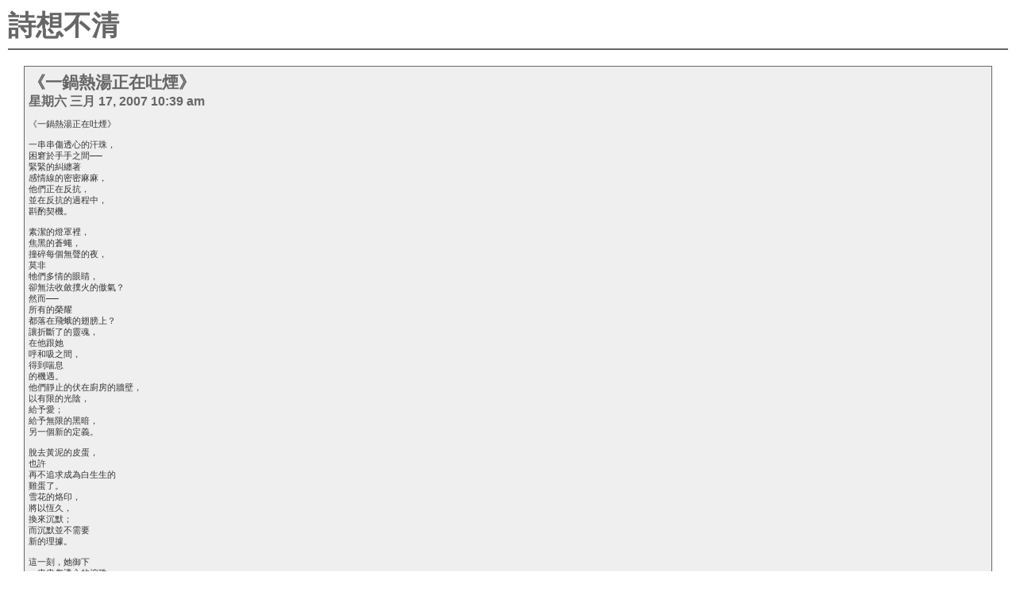

--- FILE ---
content_type: text/html
request_url: https://coviews.com/weblog_entry.php?e=3135&sid=fdcf7502bf5deeb3361546a68dc695d7
body_size: 3080
content:
<!DOCTYPE HTML PUBLIC "-//W3C//DTD HTML 4.01 Transitional//EN">
<html xmlns="http://www.w3.org/1999/xhtml" dir="LTR">
<head>
<meta http-equiv="Content-Type" content="text/html; charset=gb2312" />
<meta http-equiv="Content-Style-Type" content="text/css" />

<link rel="alternate" type="application/xml" title="詩想不清 :: 《一鍋熱湯正在吐煙》 - RSS" href="" />
<link rel="alternate" type="application/xml" title="最新博客 RSS" href="weblog_rss.php?sid=ff590fad76d858e96059a5e556fec82f" />
<link rel="stylesheet" href="weblogs/templates/simpleGray/print.css" type="text/css" media="print" />

<title>詩想不清 :: 《一鍋熱湯正在吐煙》</title>
<style type="text/css">
<!--

body
{
	color: 333333;
	font-family: Arial;
	color: #333333;
	font-size: 8pt;
	text-align: center;
	scrollbar-face-color: #DEDEDE;
	scrollbar-highlight-color: #FFFFFF;
	scrollbar-shadow-color: #DEDEDE;
	scrollbar-3dlight-color: #D7D7D7;
	scrollbar-arrow-color: #666666;
	scrollbar-track-color: #EFEFEF;
	scrollbar-darkshadow-color: #989898;
	margin: 0;
	background-color: #EFEFEF;
	background-image: ;
	background-attachment: fixed;
	background-repeat: repeat;
	background-position: center center;
	background-color: #FFFFFF;
}

#wrapper
{
	margin: 0 auto 0 auto;
	text-align: left;
}

/* HTML replacements */
font,th,td,p { color: 333333; font-family: Arial; color: #333333; font-size: 8pt }
a:link		{ text-decoration: none; color : #666666; font-weight: bold; }
a:active	{ text-decoration: none; color : #666666; font-weight: bold; }
a:visited	{ text-decoration: none; color : #666666; font-weight: bold; }
a:hover		{ text-decoration: underline; color : #333333; }
hr		{ border: 0; border-top: 2px #666666 solid; }
th		{ border: 1px #666666 solid; background-color: #DEDEDE; white-space: nowrap; color: #666666; padding: 5px; }
h1		{ font-size: 26pt; font-weight: bold; color: #999999; padding: 0; margin: 0 }
h2		{ font-size: 16pt; font-weight: bold; color: #666666; padding: 0; margin: 0 }
h3		{ font-size: 12pt; color: #666666; padding: 0; margin: 0 }
h4		{ font-size: 14pt; font-weight: bold; color: #666666; padding: 0; margin: 0; padding-top: 1em; }
h5		{ background-color: #DEDEDE; white-space: nowrap; font-weight: bold; padding: 5px; margin: 0; font-size: 1em }
input, select, textarea	{ font-size: 8pt; border: 1px #666666 solid; background-color: #FFFFFF; color: #333333; vertical-align: middle; }
img		{ border: 0; vertical-align: middle }
td		{ padding: 0; margin: 0; }
form	{ padding: 2px, margin: 0; }
label 	{ vertical-align: middle; }
.footer		{ border: 1px #666666 solid; background-color: #DEDEDE; }
.postedby	{ font-size: 0.8em }
.left		{ float: left; }
.right 		{ float: right; }
.clear		{ clear: both; }
td			{ vertical-align: top; }
.extrapadding	{ padding: 10px; }
.box p table	{ width: auto; margin: 2em }

.entry
{
	margin-bottom: 3em;
}

.allentries
{
}

.box
{
	margin: 0 auto 0 auto;
	border: 1px #666666 solid;
	background-color: #EFEFEF;
	padding: 5px;
}

.daycell	{ border: 1px #666666 solid; background-color: #EFEFEF; width: 25px; height: 25px; vertical-align: middle; }
.nodaycell 	{ background-color: #DEDEDE; width: 25px; height: 25px; vertical-align: middle; }
.row1		{ background-color: #EFEFEF; vertical-align: middle; padding: 5px; }
.row2		{ background-color: #DEDEDE; vertical-align: middle; padding: 5px; }
.row1 label	{ font-weight: bold }
.copyright	{ color: 333333; font-family: Arial; color: #333333; font-size: 8pt; }

input.mainoption{ font-weight: bold; }

#webloginfo
{
	text-align: left;
	white-space: nowrap;
	overflow: auto;
}

#webloginfo th
{
	border: 0;
	text-align: left;
	font-weight: bold;
}

.toplinks
{
	height: 3em;
	line-height: 3em;
	vertical-align: middle;
}

.center
{
	margin: 0 auto 0 auto;
	text-align: center;
}

.smilie
{
	padding: 3px;
	border: 1px;
}

.smilie:hover
{
	border: 1px #666666 solid;
	background: #DEDEDE;
}

.helpline
{
	background: none;
	border: 0;
}

.footer
{
	text-align: center;
	vertical-align: middle;
	height: 2.5em;
}
-->
</style>

</head>

<body>
<div id="wrapper">

<a name="top"></a>
<div class="extrapadding">

<h1><a href="weblog.php?w=57&amp;sid=ff590fad76d858e96059a5e556fec82f">詩想不清</a></h1>

<hr />

<div class="box" style="clear: both; margin: 20px;">
	<div style="float: right"><a href=""></a> <a href=""></a></div>
	<h2>《一鍋熱湯正在吐煙》</h2>
	<h3>星期六 三月 17, 2007 10:39 am</h3>

	<div></div>
	<div></div>
	<div></div>
		<p>《一鍋熱湯正在吐煙》 
<br />

<br />
一串串傷透心的汗珠， 
<br />
困窘於手手之間── 
<br />
緊緊的糾纏著 
<br />
感情線的密密麻麻， 
<br />
他們正在反抗， 
<br />
並在反抗的過程中， 
<br />
斟酌契機。 
<br />

<br />
素潔的燈罩裡， 
<br />
焦黑的蒼蠅， 
<br />
撞碎每個無聲的夜， 
<br />
莫非 
<br />
牠們多情的眼睛， 
<br />
卻無法收斂撲火的傲氣？ 
<br />
然而── 
<br />
所有的榮耀 
<br />
都落在飛蛾的翅膀上？ 
<br />
讓折斷了的靈魂， 
<br />
在他跟她 
<br />
呼和吸之間， 
<br />
得到喘息 
<br />
的機遇。 
<br />
他們靜止的伏在廚房的牆壁， 
<br />
以有限的光陰， 
<br />
給予愛； 
<br />
給予無限的黑暗， 
<br />
另一個新的定義。 
<br />

<br />
脫去黃泥的皮蛋， 
<br />
也許 
<br />
再不追求成為白生生的 
<br />
雞蛋了。 
<br />
雪花的烙印， 
<br />
將以恆久， 
<br />
換來沉默； 
<br />
而沉默並不需要 
<br />
新的理據。 
<br />

<br />
這一刻，她御下 
<br />
一串串傷透心的淚珠。 
<br />
而一鍋熱湯正在吐煙。</p>
	<div style="float: left" class="postedby"></div>
</div>

<div class="box" style="clear: both; margin: 20px;">
	<h3>请使用以下网址来引用本篇文章:</h3>
	<p>http://coviews.com/trackback.php?e=3135</p>
</div>

<div style="float: left"></div>
<div style="float: right"></div>
<div style="clear: both"></div>

<div class="toplinks">
		<a href="index.php?sid=ff590fad76d858e96059a5e556fec82f">酷我-北美枫 首页</a>
		-> <a href="weblogs.php?sid=ff590fad76d858e96059a5e556fec82f">Blogs(博客)</a>
		-> <a href="weblog.php?w=57&amp;sid=ff590fad76d858e96059a5e556fec82f">詩想不清</a>
		-> <a href="weblog_entry.php?e=3135&amp;sid=ff590fad76d858e96059a5e556fec82f">《一鍋熱湯正在吐煙》</a>
</div>


<table class="box" style="width: 100%; clear: both; padding: 0">
	<tr>
		<th style="width: 150px;">作者</th>
		<th>留言</th>
	</tr>
	<tr>
		<td colspan="2" style="text-align: center" class="lightcell">这篇文章没有任何回响。</td>
	</tr>
	<tr align="center">
		<td class="box" colspan="2"><form method="post" style="padding: 0; margin: 0;" action="weblog_entry.php?e=3135&amp;start=0&amp;sid=ff590fad76d858e96059a5e556fec82f">
			从以前的帖子开始显示: <select name="postdays"><option value="0" selected="selected">所有帖子</option><option value="1">1 天内</option><option value="7">7 天内</option><option value="14">2 星期内</option><option value="30">1 月内</option><option value="90">3 月内</option><option value="180">6 月内</option><option value="364">1 年内</option></select>&nbsp;<select name="postorder"><option value="asc" selected="selected">最旧的帖子</option><option value="desc">最新的帖子</option></select>&nbsp;<input type="submit" value="Go" name="submit" />
		</td>
	</tr>
</table>

<div class="toplinks">
		<a href="index.php?sid=ff590fad76d858e96059a5e556fec82f">酷我-北美枫 首页</a>
		-> <a href="weblogs.php?sid=ff590fad76d858e96059a5e556fec82f">Blogs(博客)</a>
		-> <a href="weblog.php?w=57&amp;sid=ff590fad76d858e96059a5e556fec82f">詩想不清</a>
		-> <a href="weblog_entry.php?e=3135&amp;sid=ff590fad76d858e96059a5e556fec82f">《一鍋熱湯正在吐煙》</a>
</div>

<div style="float: left"></div>
<div style="float: right"></div>
<div style="clear: both"></div>

</div>
<div align="center" style="clear: both"><span class="copyright">Powered by the Blog Mod version 0.2.x by <a href="http://vince.dynalias.com/blog/" class="copyright">Hyperion</a> 中文化 by <a href="http://yll.loxa.edu.tw/phpBB2/" class="copyright">YLL讨论网</a></span></div>
<div align="center"><span class="copyright">
<!--
	We request you retain the full copyright notice below including the link to www.phpbb.com.
	This not only gives respect to the large amount of time given freely by the developers
	but also helps build interest, traffic and use of phpBB 2.0. If you cannot (for good
	reason) retain the full copyright we request you at least leave in place the
	Powered by phpBB  line, with phpBB linked to www.phpbb.com. If you refuse
	to include even this then support on our forums may be affected.

	The phpBB Group : 2002
// -->
Powered by <a href="http://www.phpbb.com/" target="_phpbb" class="copyright">phpBB</a>  &copy; 2001, 2002 phpBB Group<br />
Weblog style by Hyperion</span></div>
</div>
</div>
<script defer src="https://static.cloudflareinsights.com/beacon.min.js/vcd15cbe7772f49c399c6a5babf22c1241717689176015" integrity="sha512-ZpsOmlRQV6y907TI0dKBHq9Md29nnaEIPlkf84rnaERnq6zvWvPUqr2ft8M1aS28oN72PdrCzSjY4U6VaAw1EQ==" data-cf-beacon='{"version":"2024.11.0","token":"676f37fb82244fab98665c2d42789703","r":1,"server_timing":{"name":{"cfCacheStatus":true,"cfEdge":true,"cfExtPri":true,"cfL4":true,"cfOrigin":true,"cfSpeedBrain":true},"location_startswith":null}}' crossorigin="anonymous"></script>
</body>
</html>


